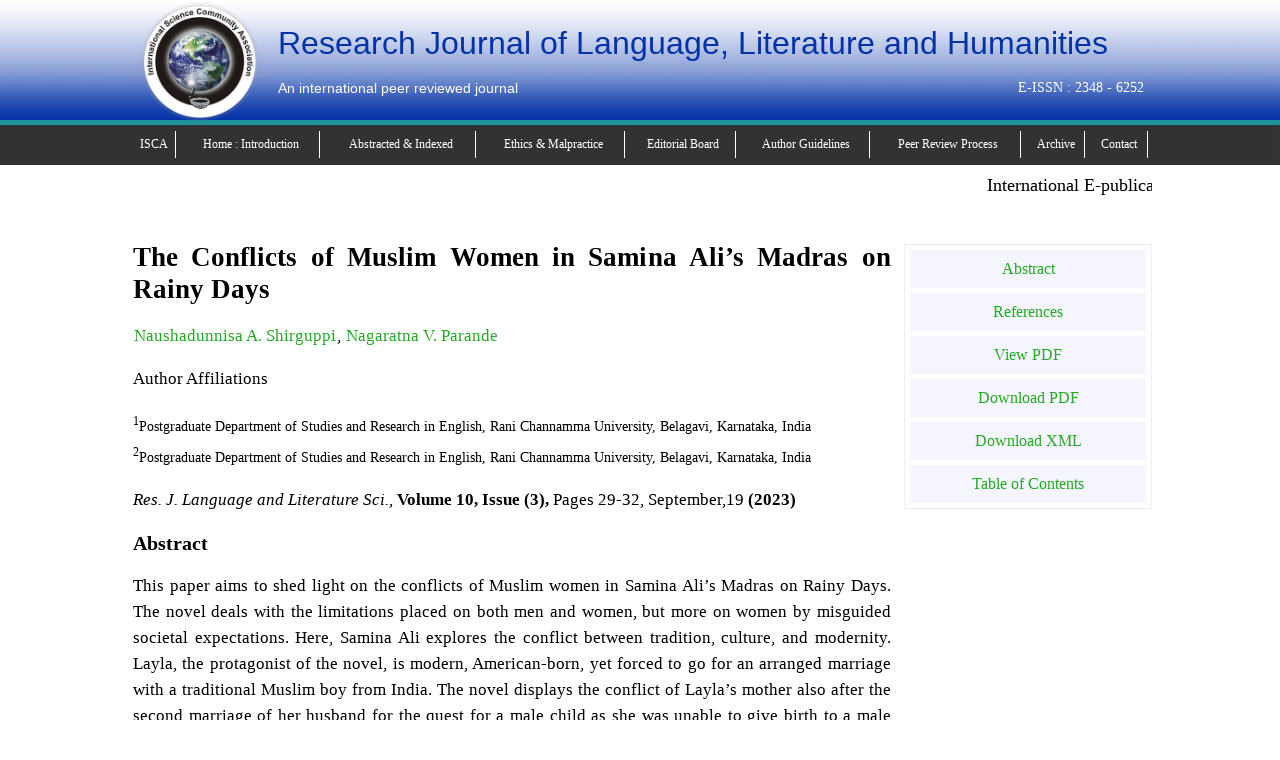

--- FILE ---
content_type: text/html; charset=UTF-8
request_url: https://www.isca.me/LANGUAGE/Archive/v10/i3/6.ISCA-RJLLH-2023-012.php
body_size: 5951
content:
<!DOCTYPE html>
	<html>
	<head>

	<title>Research Journal of Language and Literature Sciences : The Conflicts of Muslim Women in Samina Ali’s Madras on Rainy Days - ISCA</title>
	<meta name="citation_title" content="The Conflicts of Muslim Women in Samina Ali’s Madras on Rainy Days">
	<meta name="citation_authtor" content="Naushadunnisa A.  Shirguppi">
	<meta name="citation_authtor" content="Nagaratna V.  Parande ">
	<meta name="citation_publication_date" content="2023">
	<meta name="citation_journal_title" content="Research Journal of Language and Literature Sciences">
	<meta name="citation_volume" content="10">
	<meta name="citation_issue" content="3">
	<meta name="citation_firstpage" content="29">
	<meta name="citation_lastpage" content="32">
	<meta name="citation_pdf_url" content="http://www.isca.in/LANGUAGE/Archive/v10/i3/6.ISCA-RJLLH-2023-012.pdf">
	<link rel='stylesheet' type='text/css' href='../../../style.css?LANGUAGE/stylesheet/' media='screen' />
 </head>
	<body>
	
	<link rel="stylesheet" href="../../../../templete/commonstyle.css?NEW/2" media="screen"/> 		
	<link rel="stylesheet" href="../../../../templete/responsive-commonstyle.css?NEW/3" media="screen"/> 		
	<script type="text/javascript" src="../../../../jquery.js"></script>		
	<script type="text/javascript" src="../../../../templete/img/script_selecting_head.js"></script>

<script>
  (function(i,s,o,g,r,a,m){i['GoogleAnalyticsObject']=r;i[r]=i[r]||function(){
  (i[r].q=i[r].q||[]).push(arguments)},i[r].l=1*new Date();a=s.createElement(o),
  m=s.getElementsByTagName(o)[0];a.async=1;a.src=g;m.parentNode.insertBefore(a,m)
  })(window,document,'script','//www.google-analytics.com/analytics.js','ga');

  ga('create', 'UA-40912632-3', 'auto');
  ga('send', 'pageview');

</script><script>
/*
$(document).ready(function(){
		$(".asbstract_txt").click(
				function(){	
					$r=$(this);			
					$r.parent().find('div').toggle('slow',function(){
						$r.fadeOut().fadeIn();
						if($r.text()=='Hide Abstract'){							
							$r.text('View Abstract');														
						} 
						else{							
							$r.text('Hide Abstract').fadeIn();
						}
					});
					
				}
		);
		
		/*Apppy For Navigation */
/*		$(".ipaneln").hover(
				function(){										
						$(this).fadeOut().fadeIn();					
				}
		);
		
		/*Apppy For Navigation */
/*		
		
	});*/

function getElements()
{
		var x=document.getElementsByClassName('c2')[0].getElementsByTagName('a');
		for(i=0;i<x.length;i++)
		{
		 var t=x[i].getAttribute('href');
		 window.open(t);
		}

}

</script>
<style>




.asbstract_txt{
cursor:pointer;
float:right;
margin-top:-11px;

}
.asbstract_detail{
	/*display:none;*/
}
</style>
<script>
var r;
//var data=new Array();$('.c2 a').each(function(){ $paret_txt=$(this).parent().parent().text();$this_text=$(this).text();$new_txt=$paret_txt.replace($this_text,"");     $ary=$new_txt.split(',');$author=$ary[0];$lineary=$ary[3].split('(');$line=$lineary[0];$full_txt="<@ss@>"+$this_text.trim()+"<@ss@>"+$author.trim()+"<@ss@>"+$line.trim()+"<@ss@>"+$(this).parent().parent().parent().prevUntil('table').find('h3')[0].innerText.trim();  $ad=$(this).attr('href');$ad1=$ad.replace('http://','').trim();$ad2=$ad1+$full_txt;data.push($ad2.trim()+"@");});data.toString();r=data;

function get_PDF_file_with_title_author(th){
//show loading box
var lod="<h2 id='load' style='color:red;'>Loading....</h2>";
$(th).parent().parent().append(lod);


//$split_txt=;
var sssplit_txt=", "+$('table i')[0].innerText;
console.log(sssplit_txt);
	var data=new Array();$('.c2 a').each(function(){ $paret_txt=$(this).parent().parent().text();$this_text=$(this).text();$new_txt=$paret_txt.replace($this_text,"");$ary=$new_txt.split(sssplit_txt); 
	console.log($ary);
	$author=$ary[0]; $TxtLINE=$ary[1].split(','); $lineary=$TxtLINE[1].split('(');$line=$lineary[0];$full_txt="<@ss@>"+$this_text.trim()+"<@ss@>"+$author.trim()+"<@ss@>"+$line.trim()+"<@ss@>"+$(this).parent().parent().parent().prevUntil('table').find('h3')[0].innerText.trim();  $ad=$(this).attr('href');$ad1=$ad.replace('http://','').trim();$ad2=$ad1+$full_txt;data.push($ad2.trim()+"@");});r=data.toString();

	var t='../Abstract-Insert/reference/get-references.php';
	console.log(r);
	
	$.ajax({
			url:t,				
			cache:false,
			//async:false,
			method :"POST",
			data:{str:r},
			type: "POST",
			proccessData: false, 
			success:function(result){
				
				//alert('text-file-with-line-tag created successfully!....');
				//hide loading box
				$('#load').hide();
				
				
				$(th).parent().parent().append(result);
				
		}})
	
	
}

/*
function get_PDF_file(){
	var data=new Array();$('.c2 a').each(function(){$ad=$(this).attr('href');$ad1=$ad.replace('http://','');data.push($ad1.trim()+"@");});data.toString();r=data;
}
function simple_ajax1(){  //for testing 
		get_PDF_file();	
		var t='../Abstract-Insert/text-file-creater.php?str='+r;
		$('#abs_ifrm').attr('src',t);
}

function simple_ajax(){
		get_PDF_file();
		var t='../Abstract-Insert/text-file-creater.php?str='+r;
		var SendInfo= {SendInfo: r};
		$.ajax({
				url:t,				
				cache:false,
				async:false,				
				success:function(result){
					var i=0;
					var js_txt_arr=result.split("@@");
					
					$('.c2 a').each(function(){
						$str_data="<div ><b class='asbstract_txt' title='click'>View Abstract</b><br><div class='asbstract_detail'><b>Abstract</b><br/>"+js_txt_arr[i]+"</div></div>";
						$ad=$(this).parent().parent().append($str_data);
						i++;
					});
				
				
			}})
}

*/

</script>


	
<script type="text/javascript" >
var t;
var ab;


</script>
<script>ab='/LANGUAGE/Archive/v10/i3/6.ISCA-RJLLH-2023-012.php';</script>
<script>

function loadXMLDoc()
{
var txt=document.getElementsByClassName('c2')[0].getElementsByTagName('table')[0].innerHTML;
//replace Special char of abstract & into @@@@
txt1=txt.split('&');
txt=txt1.join("@@@@");
console.log(txt);
var x=document.getElementsByClassName('c2')[0].getElementsByTagName('a');
		for(i=0;i<x.length;i++)
		{
		 var t=x[i].getAttribute('href');		
		}
		//t=t.replace('http://',"");
	
var xmlhttp;
if (window.XMLHttpRequest)
  {// code for IE7+,Firefox,Chrome,Opera,Safari
  xmlhttp=new XMLHttpRequest();
  }
else
  {// code for IE6, IE5
  xmlhttp=new ActiveXObject("Microsoft.XMLHTTP");
  }
xmlhttp.onreadystatechange=function()
  {
  if (xmlhttp.readyState==4 && xmlhttp.status==200)
    {
   // document.getElementById("demo").innerHTML=xmlhttp.responseText;
    }
  }
//xmlhttp.open("POST","../Abstract-Insert/gg.php?p="+t+"&q="+ab+"&txt="+txt,true);
xmlhttp.open("POST","../Abstract-Insert/gg.php",true);
xmlhttp.setRequestHeader("Content-type","application/x-www-form-urlencoded");
xmlhttp.send("p="+t+"&q="+ab+"&txt="+txt);
}
</script>


	
   
	<!--Header Starting Part-->
		
	<div id="header"> 
		<div id="wrapper1">
			<table style="width:100%">
				<tr>
					<td><img align="center" class="logo_img" src="../../../../templete/img/LOGO.gif" alt="ISCA LOGO"/></td>
					<td class='head_td_resp'>
					    						<span class='jour_heading' style="margin-left:10px; font-size:32px; text-align:left;">Research Journal of Language, Literature and Humanities </span><span class='heading_br'><br /> <br /></span>						<!--<span style="margin-left:10px; font-size:32px; text-align:left;"></span><br /> <br />		-->
						<div class='per_rew_txt'>
							<span style="margin-left:10px; font-size:14px; float:left;color:white;">An international peer reviewed journal</span>
							<span id="issn"> E-ISSN :  2348 - 6252</span>						</div>
						<br/>	
					    					   
					</td>
					<td>
						<div id="res_nav_tab">
							
							M<br>
							E<br>
							N<br>
							U<br>
						</div>
					</td>
					
				</tr>
			</table>
		</div>
	</div>
	
	<!--Header Ending Part-->
	
	
	<!--NAVIGATION  Starting Part-->
	
	   	<style type="text/css">
		div#nav a{color:#fff;text-decoration:none;}
	</style>
					
	<div id="nav">
		<div id="wrapper1">
			<table class="navi_tbl"  >
					<tr> 
							<td > <a href="https://www.isca.me/" title="Publisher Home"><div id="T1" class="ipaneln" style="margin-top:1px; margin-bottom:1px; margin-right:1px; margin-left:1px;" >ISCA </div></a></td> 
							<td > <a href=" https://www.isca.me/LANGUAGE/index.php" title="Journal Home Page" onclick="staycolor();">  <div id="T2" class="ipaneln" style="margin-top:1px; margin-bottom:1px; margin-right:1px; margin-left:1px;" >Home : Introduction</div></a></td>
							<td > <a href=" https://www.isca.me/LANGUAGE/abstract.php"> 	<div id="T3" class="ipaneln" style="margin-top:1px; margin-bottom:1px; margin-right:1px; margin-left:1px;" >Abstracted&nbsp;&&nbsp;Indexed</div></a></td> 
							<td > <a href=" https://www.isca.me/LANGUAGE/publication-ethics.php"> 	<div id="T4" class="ipaneln" style="margin-top:1px; margin-bottom:1px; margin-right:1px; margin-left:1px;" >Ethics &amp; Malpractice </div></a></td> 
							<td > <a href=" https://www.isca.me/LANGUAGE/editorial.php"> 	<div id="T4" class="ipaneln" style="margin-top:1px; margin-bottom:1px; margin-right:1px; margin-left:1px;" >Editorial Board</div></a></td> 
							<td > <a href=" https://www.isca.me/LANGUAGE/Instruction.php">   <div id="T5" class="ipaneln" style="margin-top:1px; margin-bottom:1px; margin-right:1px; margin-left:1px;" >Author Guidelines</div></a></td>
							<td > <a href="https://www.isca.me/LANGUAGE/peer_review_process.php">   <div id="T8" class="ipaneln" style="margin-top:1px; margin-bottom:1px; margin-right:1px; margin-left:1px;" >Peer Review Process</div></a></td>
							<!--td > <a href=" https://www.isca.me/LANGUAGE/subscription.php">	<div id="T6" class="ipaneln" style="margin-top:1px; margin-bottom:1px; margin-right:1px; margin-left:1px;" >Subscription</div></a></td--> 
							<td > <a href=" https://www.isca.me/LANGUAGE/table.php">   <div id="T7" class="ipaneln" style="margin-top:1px; margin-bottom:1px; margin-right:1px; margin-left:1px;" >Archive</div></a></td> 
							<td > <a href=" https://www.isca.me/LANGUAGE/contact.php">   <div id="T8" class="ipaneln" style="margin-top:1px; margin-bottom:1px; margin-right:1px; margin-left:1px;" >Contact</div></a></td>
					</tr>
			</table>
		</div>
	</div>
<script>
function staycolor()
{
	document.getElementById("T2").style.color="blue";
}
</script>
		
	<!--NAVIGATION Ending Part----->
   
	<div id="wrapper">
		
		
		<div class="content">
		<style>
.mar_a_col{
color: #000; text-decoration:none;font-family: Times New Roman; font-size:18px;
}
</style>
<marquee height='30px;' scrollamout='5' style='color:#fff;' onmouseover='this.stop()' onmouseout='this.start()'><a href="http://www.isca.co.in/" class="mar_a_col"> International E-publication: Publish Projects, Dissertation, Theses, Books, Souvenir, Conference Proceeding with ISBN.&nbsp;</a></marquee>		
			
			<div class="c1" >
					<div class="c2" >
				 <div itemscope itemtype="http://schema.org/Article"> <meta itemscope itemprop="mainEntityOfPage"  itemType="https://schema.org/WebPage" itemid="https://www.isca.me/LANGUAGE/Archive/v10/i3/6.ISCA-RJLLH-2023-012.php"/><h1 itemprop='headline' class='citation_title'>The Conflicts of Muslim Women in Samina Ali’s Madras on Rainy Days</h1><div class="contributors">

	<ol class="contributor-list" id="contrib-group-1"><li class="contributor" id="contrib-1" itemprop="author" itemscope="itemscope" itemtype="http://schema.org/Person"><span class="name" itemprop="name"><a  href="#">Naushadunnisa A.  Shirguppi</a></span></li>, <li class="contributor" id="contrib-2" itemprop="author" itemscope="itemscope" itemtype="http://schema.org/Person"><span class="name" itemprop="name"><a  href="#">Nagaratna V.  Parande </a></span></li> </ol></div><div class="Author_affiliation">
	<p class="Author_affi_prnt"> Author Affiliations</p>
	<ul class="affiliation-list " ><li  id="affiliation-1" ><sup>1</sup>Postgraduate Department of Studies and Research in English, Rani Channamma University, Belagavi, Karnataka, India </li><li  id="affiliation-2" ><sup>2</sup>Postgraduate Department of Studies and Research in English, Rani Channamma University, Belagavi, Karnataka, India </li></ol></div>
	<p ><i>Res. J.  Language and Literature Sci.,</i> <b>Volume 10, Issue (3),</b> Pages 29-32, September,19 <b>(2023)</b></p>

	<div class="section_abstrat1" >

	<div class="section abstract" id="abstract" >
	<h2>Abstract</h2>
	<p> <span itemprop="description">This paper aims to shed light on the conflicts of Muslim women in Samina Ali’s Madras on Rainy Days. The novel deals with the limitations placed on both men and women, but more on women by misguided societal expectations. Here, Samina Ali explores the conflict between tradition, culture, and modernity. Layla, the protagonist of the novel, is modern, American-born, yet forced to go for an arranged marriage with a traditional Muslim boy from India. The novel displays the conflict of Layla’s mother also after the second marriage of her husband for the quest for a male child as she was unable to give birth to a male child. There are many other female characters in the novel that go through several conflicts. In Samina Ali’s words, "Muslim women were usually associated with words such as submissive and extremist", but this novel gives a new voice to Muslim women.</span></p>
	</div>

	<div id="references">	
	<h2>References</h2>
	<ol class="references">
	
				<li id='ref1'>
					Gundra Jaswinder (2004)., Madras on Rainy Days: Book Review., Multicultural Review Fall. 
					<div>
							<a href='http://scholar.google.com/scholar_lookup?title=Madras on Rainy Days: Book Review.&author=Gundra Jaswinder (2004).' target='_blank' title='Go to article in Google Scholar'>
							  Google Scholar
							</a>
						</div>
				</li>
			
				<li id='ref2'>
					Saykar Satish Govind (2023)., Depiction of Muslim Women in Samina Ali’s Madras on Rainy Days., https://www.the-criterion.com/depiction-of-muslim-women-in-samina-alis-madras-on-rainy-days/. 3/5/2023. 
					
				</li>
			
				<li id='ref3'>
					Ali Samina (2004)., Madras on Rainy Days., Farrar, Straus, and Giroux, India. ISBN: 9780374195625 
					
				</li>
			
				<li id='ref4'>
					Achmare R. (2021)., Quest for Identity and conflicting Loyalties: An Exploratory Journey of Lyla in Samina Ali’s Madras on Rainy Days., Internatioinal Research Journal of Multidisciplinary Journal, 7(10). 
					<div>
							<a href='http://scholar.google.com/scholar_lookup?title=Quest for Identity and conflicting Loyalties: An Exploratory Journey of Lyla in Samina Ali’s Madras on Rainy Days.&author=Achmare R. (2021).' target='_blank' title='Go to article in Google Scholar'>
							  Google Scholar
							</a>
						</div>
				</li>
			
				<li id='ref5'>
					Govind S. S. (2013)., Women’s Portrait Gallery in Samina Ali’s Madras on Rainy Days., The Criterion, 4(2). https://www.the-criterion.com/V4/n2/Satish.pdf. 
					<div>
							<a href='http://scholar.google.com/scholar_lookup?title=Women’s Portrait Gallery in Samina Ali’s Madras on Rainy Days.&author=Govind S. S. (2013).' target='_blank' title='Go to article in Google Scholar'>
							  Google Scholar
							</a>
						</div>
				</li>
			
	</ol>
	</div>	

	</div>


		
	<div itemprop="image" itemscope itemtype="https://schema.org/ImageObject">
	
		<meta itemprop="url" content="https://www.isca.me/templete/img/LOGO.gif">
		<meta itemprop="width" content="800">
		<meta itemprop="height" content="800">
	</div>
	
	
	<div itemprop="publisher" itemscope itemtype="https://schema.org/Organization">
    <div itemprop="logo" itemscope itemtype="https://schema.org/ImageObject">
      
      <meta itemprop="url" content="https://www.isca.me/templete/img/LOGO.gif">
      <meta itemprop="width" content="600">
      <meta itemprop="height" content="60">
    </div>
    <meta itemprop="name" content="International Science Community Association">
  </div>
  <meta itemprop="datePublished" content="2023-09-19"/>
  <meta itemprop="dateModified" content="2023-11-23"/>
</div>								   
		
	 			</div>   <!--end c2-->
			<!--Qick links part-->
			
			<div class="quick_link_part text_cenrter">
				
				
	<div class='section_abstrat2'>
	<div class='title_pdf_dwnl_btn'>
	<ul>
	<a href='#abstract'><li>Abstract</li></a>
	<a href='#references'><li>References</li></a>
	<a href='https://www.isca.me/LANGUAGE/Archive/v10/i3/6.ISCA-RJLLH-2023-012.pdf' ><li>View PDF</li></a>
	<a href='https://www.isca.me/LANGUAGE/Archive/v10/i3/6.ISCA-RJLLH-2023-012.pdf' download><li>Download PDF</li></a>
	<a href='https://www.isca.me/LANGUAGE/Archive/v10/i3/6.ISCA-RJLLH-2023-012.xml' download><li>Download XML</li></a>
	<a href='../../../v10i3.php'  title='Table of Contents'><li>Table of Contents</li></a>

	</ul>
	</div>
	</div>
		
			
			
			
				
				
				
								
				
			</div>
			
			
			<!--Qick links part-->
			
			
		</div><!--end c1-->
		
	</div>	<!--end content-->
                
</div><!--end wrapper-->
	
	<!--Footer Starting -->
	
	 <div id="footer">
			<div id="wrapper">	
					<div style=' padding:8px 0px;'>
						 <p style="text-align:left; float:left"><b>&copy;2026 International Science Community Association </b></p>
						  <p style="text-align:right;">Created by :
							  <a href="http://www.medhaid.com">
								  <img src="../../../../templete/img/mid.png" style="background:#fff;height: 15px;width: 25px;" onload="set_uni_link();">
								  <span >  Medha Innovation &amp; Development (M.I.D)</span>
							  </a>
						  </p>
					</div>
			</div>
	</div>
	
	
	<!--Footer Ending ---->
	
<iframe id="abs_ifrm" onload="add_snp_dat();" style="display:none;"></iframe>



	
<script type="text/javascript" >
/*
var _bdhmProtocol = (("https:" == document.location.protocol) ? " https://" : " http://");
document.write(unescape("%3Cscript src='" + _bdhmProtocol + "hm.baidu.com/h.js%3F7aeeee66d7ce5525e89ef1a623a676e2' type='text/javascript'%3E%3C/script%3E"));

*/
</script>
	</body>
<script>'undefined'=== typeof _trfq || (window._trfq = []);'undefined'=== typeof _trfd && (window._trfd=[]),_trfd.push({'tccl.baseHost':'secureserver.net'},{'ap':'cpsh-oh'},{'server':'p3plzcpnl505413'},{'dcenter':'p3'},{'cp_id':'4791143'},{'cp_cl':'8'}) // Monitoring performance to make your website faster. If you want to opt-out, please contact web hosting support.</script><script src='https://img1.wsimg.com/traffic-assets/js/tccl.min.js'></script></html>	</body>
	<script>'undefined'=== typeof _trfq || (window._trfq = []);'undefined'=== typeof _trfd && (window._trfd=[]),_trfd.push({'tccl.baseHost':'secureserver.net'},{'ap':'cpsh-oh'},{'server':'p3plzcpnl505413'},{'dcenter':'p3'},{'cp_id':'4791143'},{'cp_cl':'8'}) // Monitoring performance to make your website faster. If you want to opt-out, please contact web hosting support.</script><script src='https://img1.wsimg.com/traffic-assets/js/tccl.min.js'></script></html>			

--- FILE ---
content_type: text/css
request_url: https://www.isca.me/LANGUAGE/style.css?LANGUAGE/stylesheet/
body_size: 551
content:
body
{
background-color: #A00;
background-image:url('img/g1.jpg');
backgroud-repeat:repeat-x-y;
font-family:"Times New Roman";
color:black;
margin:0;
padding:0;
font-size:16px;
z-index:0;

}
#wrapper
{
min-width:780px;
max-width:1000px;
background-color:#E4E6D1;
margin:0 auto;
border-left:0 solid #ccc;
border-right:0 solid #ccc;
border-radius:10px;
z-index:1;
width:expression(document.body.clientWidth < 782? "780px" :document.body.clientWidth>1262? "1000px" : "auto");

}
#header
{
background-color:#1B929C;
background-image:url('img/bg.jpg');
background-repeat:repeat-x;
background-size:10px 120px;
width:100%;
height:125px;
z-index:1;
}
div#header span
{
color:#0331A7;
font-family:georgia,sans-serif;
text-align:center;
padding-top:0px;
padding-bottom:0px;
}
#nav
{
background-color:#000;
width:100%;
height:40px;
opacity:0.8;
filter:alpha(opacity=80);/*For IE8and Earlier*/
z-index:1;

}
.ipaneln{text-align:center;font-size:12px;background-color:#2B50B3;padding:6px 8px;color:#FFF!important;text-decoration:none;border:0px solid black;border-radius:10px; -moz-border-radius:10px;}
.ipaneln:hover{ cursor:pointer;font-size:13px;padding:6px 10px; background-color:#0331A7;!important;border-radius:10px;-moz-border-radius:10px; }
div.content{padding:10px 12px; text-align:justify;}
.c1{ background:#0331A7; width:100%;overflow:hidden; margin-top:1px; border-radius:10px; -moz-border-radius:10px;}
.c2{ margin:8px;text-align:justify;background:#ffffff;padding:5px 25px;  overflow-y:auto; border-radius:10px;-moz-border-radius:10px;}


#LB{color:#4B4BF3; }
#PS{color:#0331A7;}



h1{	font-size:20px;}
h2{	font-size:20px;}
h3{	font-size:16px;}
h4{	font-size:14px;}



a{color:#28A828;}


div#footer
{
width:1000px;
background:#0331A7;
color:#ffffff;
padding-top:0px;

}

--- FILE ---
content_type: text/css
request_url: https://www.isca.me/templete/commonstyle.css?NEW/2
body_size: 1483
content:
.quick_link_part h2, ul ,.contributors ol{
    padding: 0;
    margin: 0;
    list-style-type: none;
}
/*Style for ISSN No.*/
div#header span#issn{margin-left: 65px;font-size: 14px;color: white;float: right;font-family: times new roman;}

/*header logo*/
.logo_img{
	 width:118px;
	/* height:118px;*/
	 margin-left:10px;
	
	}
/*internation text css*/
.inter_natn_txt{margin-left: 10px;font-size: 17px; font-weight: bold;}
	
/*Style for New Design class for content */
a:hover {
    border-bottom: 1px dotted;
}
a {
    text-decoration: none;
}
body{
    background: #fff;
}


.ipaneln {
    background: none;
    padding: 6px 1px;
    border-right: 1px solid;
    border-radius: 0;
    -moz-border-radius: 0;
	transition: ease-in 0.3s;
}

div.content {
    padding: 10px 0;   
}

.c1 {
    background: none;
}
.c2 {
		line-height: 26px;
		font-size: 17px;
		width: 74%;
		margin: 8px 0;
		padding: 5px;
		background: none;
		float:left;
}

.curent_issue_img{
 margin-top: 10px;
 }

.quick_link_part{
	width: 24%;
    float: right;
	margin-top: 34px;
	border: 1px solid #eee;
}
.quick_link_part h2{
	text-align: center;
    background-color: #eee;
    padding: 12px;
}

/*Archive List*/
.c2 table {
    width: 100%;
}

li.archive_list_tab:hover {
    padding-top: 25px;
}

li.archive_list_tab {
	display: inline-block;
    margin: 0px 9px 15px 9px;
}
.archive_list_tab{
    background-color: #eee;
    padding: 15px;
	box-shadow: 3px 3px 4px #C9C5C5;
    transition: 0.4s ease-in;
}



.archive_list ul a {
    float: left;
    width: 50%;
    display: block;
    border: none;
}

.archive_list ul {
    clear: both;
    padding-top: 23px;
}
p.archive_vol_tit_p {
    background-color: #E7F3FF;
    padding: 10px;
    font-size: 20px;
    width: 97.4%;
}

/*Archive List*/

/*Table of Contents*/
.c2 table td {
    line-height: 25px;
    border-bottom: 1px dotted #A19393;
    background: #fff;
	padding: 10px 5px;
}

.c2 table h3 {
    background: rgba(243, 241, 241, 0.99);
    padding: 10px;
    box-shadow: 1px 1px 20px #DCDCDC inset;
    color: #2F2929;
}


/*Table of Contents*/


.top_p_mtgn{  
margin:0;
}
.quick_link_part ul li,.title_pdf_dwnl_btn li,.archive_list ul li{
    background-color: #F5F5FD;
    padding: 10px;
    margin: 5px;
	transition: ease-in 0.4s;
}


.quick_link_part ul li:hover,.title_pdf_dwnl_btn li:hover ,.archive_list ul li:hover {
 
    padding-left: 20px; 
}

/*Editorail page*/
.both {
		width: 46%;
		float: left;
		border: 1px solid #CAC8C8;
		padding: 10px;
		height: 186px;
		text-align: center;
		border-radius:5px;
		overflow: hidden;
		margin-bottom: 11px;
		background-color: #F7F7F7;
	}
	
	.both_right
	{
		float: right;
	}
	.clear
	{
		clear:both;
	}

/*Editorail page End*/

/*Abstract page*/
	.abs_head{
		backgroUnd-color: #eee;
	}
	.abs_img{
		width: 80%;
		height: 100px;
	}
p.editorial_heading {
    background: #f5f5f5;
    min-height: 100px;
    max-height: 100%;
    padding-top: 4%;
    text-transform: uppercase;
}
/*Abstract page End*/


#wrapper,#wrapper1{
	min-width:80%!important;
	max-width:80%!important;
    background: none;
	border:none;
	box-shadow: none;
	-moz-box-shadow:none;
	-webkit-box-shadow:none;
	
}
#wrapper1{
margin: 0 auto;
}

.navi_tbl{
margin-right:auto; margin-left:auto; padding:2px 0px; width:100%;
}
#res_nav_tab{
	font-size: 12px;
	height: 58px;
	background: #000;
	width: 6px;
	color: #fff;
	padding: 0 13px;
	display:none;
	cursor:pointer;
}

#footer{
width:100%!important;
}

/*Download cover pager css*/
.cover_page_img1{
	display:none;
}
.cover_page_img{
			margin-top: 15px;
			/*width: 160px;*/
			width: 25%;
			float: right;
			text-align: center;
			border: 5px double #eee;
			
		}
		
		.dwnlod_cover_img{
			border: 1px solid #E8E8E8;
			display: block;
			text-decoration: none;
			transition: ease-in 0.4s;
			padding: 10px;
			border-radius: 5px;
			margin: 5px 10px;
		}
		
		a.dwnlod_cover_img:hover{
			color: #fff!important;
			padding-left: 15px;
			background: #E6E6E6;
		}
.text_cenrter ,.text-center{
    text-align: center;
}
/*Download cover pager css*/







/*Style for  New Design class for content */

/*Common for All Atricle Start*/

h1.citation_title {
    font-size: 27px;
    line-height: 1.2;
}

.c2 table td {
    line-height: 25px;
}

.contributors {
    margin-bottom: 10px;
}

.contributor-list li {
    display: inline;
    margin: 0 1px;
}

ul.affiliation-list {
    font-size: 14px;
}

.references li {
    margin-bottom: 10px;
}

.title_pdf_dwnl_btn li {
   /* width: 50%;
    display: inline;*/
}

/*Common for All Atricle End*/



/*footer  a hover style*/
#footer a{
text-decoration:none;
}
#footer a:hover{
	text-decoration:underline;
	
}
#footer a span{color:#ffffaa;}



--- FILE ---
content_type: text/plain
request_url: https://www.google-analytics.com/j/collect?v=1&_v=j102&a=1203549505&t=pageview&_s=1&dl=https%3A%2F%2Fwww.isca.me%2FLANGUAGE%2FArchive%2Fv10%2Fi3%2F6.ISCA-RJLLH-2023-012.php&ul=en-us%40posix&dt=Research%20Journal%20of%20Language%20and%20Literature%20Sciences%20%3A%20The%20Conflicts%20of%20Muslim%20Women%20in%20Samina%20Ali%E2%80%99s%20Madras%20on%20Rainy%20Days%20-%20ISCA&sr=1280x720&vp=1280x720&_u=IEBAAEABAAAAACAAI~&jid=1636860158&gjid=1869063314&cid=842512097.1769355979&tid=UA-40912632-3&_gid=1430859097.1769355979&_r=1&_slc=1&z=692026821
body_size: -449
content:
2,cG-PW4HDS8WXZ